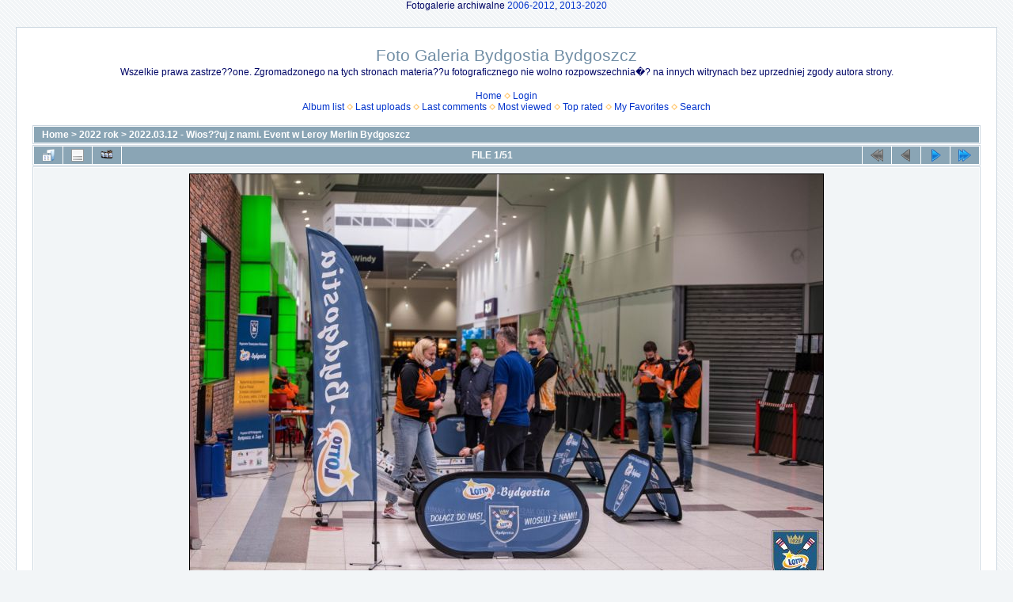

--- FILE ---
content_type: text/html; charset=utf-8
request_url: https://bydgostia.org.pl/foto/displayimage.php?pid=5284
body_size: 4055
content:
<!DOCTYPE html PUBLIC "-//W3C//DTD XHTML 1.0 Transitional//EN" "http://www.w3.org/TR/xhtml1/DTD/xhtml1-transitional.dtd">

<html xmlns="http://www.w3.org/1999/xhtml" xml:lang="en" lang="en" dir="ltr">
<head>
<meta http-equiv="Content-Type" content="text/html; charset=utf-8" />
<meta http-equiv="Pragma" content="no-cache" />
<title>2022.03.12 - Wios??uj z nami. Event w Leroy Merlin Bydgoszcz - 2022-03-12   14 00 1812 03 2022 bydgostia sm-1 - Foto Galeria Bydgostia Bydgoszcz</title>
<link rel="last" href="displayimage.php?album=65&amp;pid=5344" title="Skip to end" />
<link rel="next" href="displayimage.php?album=65&amp;pid=5330#top_display_media" title="See next file"/>
<link rel="up" href="thumbnails.php?album=65&amp;page=1" title="Return to the thumbnail page"/>

<link rel="stylesheet" href="css/coppermine.css" type="text/css" />
<link rel="stylesheet" href="themes/water_drop/style.css" type="text/css" />
<link rel="shortcut icon" href="favicon.ico" />
<script type="text/javascript">
/* <![CDATA[ */
    var js_vars = {"site_url":"https:\/\/bydgostia.org.pl\/foto","debug":false,"icon_dir":"images\/icons\/","lang_close":"Close","icon_close_path":"images\/icons\/close.png","cookies_allowed":true,"position":"0","album":"65","cat":false,"count":"51","buttons":{"pic_info_title":"Display\/hide file information","pic_info_btn":"","slideshow_tgt":"displayimage.php?album=65&amp;pid=5284&amp;slideshow=5000#top_display_media","slideshow_title":"Slideshow","slideshow_btn":"","loc":""},"stars_amount":"5","lang_rate_pic":"Rollover to rate this picture","rating":0,"theme_dir":"","can_vote":"true","form_token":"e66eb7aa578474770cb204d0a867b2d1","timestamp":1769663408,"thumb_width":"128","thumb_use":"any","max_item":"5","picture_id":"5284"};
/* ]]> */
</script>
<script type="text/javascript" src="js/jquery-1.12.4.js"></script>
<script type="text/javascript" src="js/jquery-migrate-1.4.1.js"></script>
<script type="text/javascript" src="js/scripts.js"></script>
<script type="text/javascript" src="js/jquery.greybox.js"></script>
<script type="text/javascript" src="js/jquery.elastic.js"></script>
<script type="text/javascript" src="js/displayimage.js"></script>

</head>
<body>
  <center>Fotogalerie archiwalne <a href="http://www.bydgostia.org.pl/foto2006-2012/" target="_blank">2006-2012</a>, <a href="http://www.bydgostia.org.pl/foto2013-2020/" target="_blank">2013-2020</a></center>
  <table width="100%" border="0" cellpadding="20" cellspacing="20">
    <tr>
      <td valign="top" style="border: 1px solid #CCD7E0; background-color: #FFFFFF;">
        <table width="100%" border="0" cellspacing="0" cellpadding="0">
          <tr>
            <td width="100%" align="center">
              <h1>Foto Galeria Bydgostia Bydgoszcz</h1>
              <h3>Wszelkie prawa zastrze??one. Zgromadzonego na tych stronach materia??u fotograficznego nie wolno rozpowszechnia�? na innych witrynach bez uprzedniej zgody autora strony.</h3><br />
                          <!-- BEGIN home -->
        <a href="index.php" title="Go to the home page" >Home</a> <img src="themes/water_drop/images/orange_carret.gif" width="8" height="8" border="0" alt="" />
  <!-- END home -->                    <!-- BEGIN login -->
        <a href="login.php?referer=displayimage.php%3Fpid%3D5284" title="Log me in" >Login</a> 
  <!-- END login -->  <br />              <!-- BEGIN album_list -->
        <a href="index.php?cat=3" title="Go to the album list" >Album list</a> <img src="themes/water_drop/images/orange_carret.gif" width="8" height="8" border="0" alt="" />
  <!-- END album_list -->  <!-- BEGIN lastup -->
        <a href="thumbnails.php?album=lastup&amp;cat=-65" title="Show most recent uploads" rel="nofollow">Last uploads</a> <img src="themes/water_drop/images/orange_carret.gif" width="8" height="8" border="0" alt="" />
  <!-- END lastup -->  <!-- BEGIN lastcom -->
        <a href="thumbnails.php?album=lastcom&amp;cat=-65" title="Show most recent comments" rel="nofollow">Last comments</a> <img src="themes/water_drop/images/orange_carret.gif" width="8" height="8" border="0" alt="" />
  <!-- END lastcom -->  <!-- BEGIN topn -->
        <a href="thumbnails.php?album=topn&amp;cat=-65" title="Show most viewed items" rel="nofollow">Most viewed</a> <img src="themes/water_drop/images/orange_carret.gif" width="8" height="8" border="0" alt="" />
  <!-- END topn -->  <!-- BEGIN toprated -->
        <a href="thumbnails.php?album=toprated&amp;cat=-65" title="Show top rated items" rel="nofollow">Top rated</a> <img src="themes/water_drop/images/orange_carret.gif" width="8" height="8" border="0" alt="" />
  <!-- END toprated -->  <!-- BEGIN favpics -->
        <a href="thumbnails.php?album=favpics" title="Go to my favorites" rel="nofollow">My Favorites</a> <img src="themes/water_drop/images/orange_carret.gif" width="8" height="8" border="0" alt="" />
  <!-- END favpics -->  <!-- BEGIN search -->
        <a href="search.php" title="Search the gallery" >Search</a> 
  <!-- END search -->
            </td>
          </tr>
        </table>
        <img src="images/spacer.gif" width="1" height="15" alt="" />
        <table width="100%" border="0" align="center" cellpadding="0" cellspacing="0">
          <tr>
            <td valign="top">
              
              
              
<!-- Start standard table -->
<table align="center" width="100%" cellspacing="1" cellpadding="0" class="maintable ">

        <tr>
            <td colspan="3" align="left" class="tableh1">
                <span class="statlink"><a href="index.php">Home</a> > <a href="index.php?cat=3">2022 rok</a> > <a href="thumbnails.php?album=65">2022.03.12 - Wios??uj z nami. Event w Leroy Merlin Bydgoszcz</a></span>
            </td>
        </tr>
</table>
<!-- End standard table -->
<a name="top_display_media"></a>
<!-- Start standard table -->
<table align="center" width="100%" cellspacing="1" cellpadding="0" class="maintable ">

        <tr>
                <td align="center" valign="middle" class="navmenu" width="48"><a href="thumbnails.php?album=65&amp;page=1" class="navmenu_pic" title="Return to the thumbnail page"><img src="images/navbar/thumbnails.png" align="middle" border="0" alt="Return to the thumbnail page" /></a></td>
<!-- BEGIN pic_info_button -->
                <!-- button will be added by displayimage.js -->
                <td id="pic_info_button" align="center" valign="middle" class="navmenu" width="48"></td>
<!-- END pic_info_button -->
<!-- BEGIN slideshow_button -->
                <!-- button will be added by displayimage.js -->
                <td id="slideshow_button" align="center" valign="middle" class="navmenu" width="48"></td>
<!-- END slideshow_button -->
                <td align="center" valign="middle" class="navmenu" width="100%">FILE 1/51</td>


<!-- BEGIN nav_start -->
                <td align="center" valign="middle" class="navmenu" width="48"><a href="javascript:;" class="navmenu_pic" title=""><img src="images/navbar/start_inactive.png" border="0" align="middle" alt="" /></a></td>
<!-- END nav_start -->
<!-- BEGIN nav_prev -->
                <td align="center" valign="middle" class="navmenu" width="48"><a href="javascript:;" class="navmenu_pic" title=""><img src="images/navbar/prev_inactive.png" border="0" align="middle" alt="" /></a></td>
<!-- END nav_prev -->
<!-- BEGIN nav_next -->
                <td align="center" valign="middle" class="navmenu" width="48"><a href="displayimage.php?album=65&amp;pid=5330#top_display_media" class="navmenu_pic" title="See next file"><img src="images/navbar/next.png" border="0" align="middle" alt="See next file" /></a></td>
<!-- END nav_next -->
<!-- BEGIN nav_end -->
                <td align="center" valign="middle" class="navmenu" width="48"><a href="displayimage.php?album=65&amp;pid=5344#top_display_media" class="navmenu_pic" title="Skip to end"><img src="images/navbar/end.png" border="0" align="middle" alt="Skip to end" /></a></td>
<!-- END nav_end -->

        </tr>
</table>
<!-- End standard table -->

<!-- Start standard table -->
<table align="center" width="100%" cellspacing="1" cellpadding="0" class="maintable ">
        <tr>
                <td align="center" class="display_media" nowrap="nowrap">
                        <table width="100%" cellspacing="2" cellpadding="0">
                                <tr>
                                        <td align="center" style="{SLIDESHOW_STYLE}">
                                                <a href="javascript:;" onclick="MM_openBrWindow('displayimage.php?pid=5284&amp;fullsize=1','542193624697aebb0e6090','scrollbars=no,toolbar=no,status=no,resizable=yes,width=1505,height=1003')"><img src="albums/userpics/10001/65/normal_2022-03-12___14_00_1812_03_2022_bydgostia_sm-1.jpg" width="800" height="533" class="image" border="0" alt="2022-03-12___14_00_1812_03_2022_bydgostia_sm-1.jpg" title="Click to view full size image
==============
2022-03-12___14_00_1812_03_2022_bydgostia_sm-1.jpg" /><br /></a>

                                        </td>
                                </tr>
                        </table>
                </td>
            </tr>
            <tr>
                <td>
                        <table width="100%" cellspacing="2" cellpadding="0" class="tableb tableb_alternate">
                                        <tr>
                                                <td align="center">
                                                        
                                                </td>
                                        </tr>
                        </table>



                </td>
        </tr>
</table>
<!-- End standard table -->
<div id="filmstrip">
<!-- Start standard table -->
<table align="center" width="100%" cellspacing="1" cellpadding="0" class="maintable ">

        <tr>
          <td valign="top" class="filmstrip_background" style="background-image: url(images/tile.gif);"><img src="images/tile.gif" alt="" border="0" /></td>
        </tr>
        <tr>
          <td valign="bottom" class="thumbnails filmstrip_background" align="center" style="{THUMB_TD_STYLE}">
            <table width="100%" cellspacing="0" cellpadding="3" border="0">
                <tr>
                   <td width="50%" class="prev_strip"></td>
                     <td valign="bottom"  style="{THUMB_TD_STYLE}">
                       <div id="film" style="width:660px; position:relative;"><table class="tape" ><tr>
                <td align="center" class="thumb" >
                  <a href="displayimage.php?album=65&amp;pid=5284#top_display_media" class="thumbLink" style="width:128px; float: left"><img src="albums/userpics/10001/65/thumb_2022-03-12___14_00_1812_03_2022_bydgostia_sm-1.jpg" class="strip_image middlethumb" border="0" alt="2022-03-12___14_00_1812_03_2022_bydgostia_sm-1.jpg" title="Filename=2022-03-12___14_00_1812_03_2022_bydgostia_sm-1.jpg
Filesize=223KiB
Dimensions=1500x1000
Date added=Mar 12, 2022" /></a>
                </td>

                <td align="center" class="thumb" >
                  <a href="displayimage.php?album=65&amp;pid=5330#top_display_media" class="thumbLink" style="width:128px; float: left"><img src="albums/userpics/10001/65/thumb_2022-03-12___14_00_1812_03_2022_bydgostia_sm-100.jpg" class="strip_image" border="0" alt="2022-03-12___14_00_1812_03_2022_bydgostia_sm-100.jpg" title="Filename=2022-03-12___14_00_1812_03_2022_bydgostia_sm-100.jpg
Filesize=183KiB
Dimensions=1500x1000
Date added=Mar 12, 2022" /></a>
                </td>

                <td align="center" class="thumb" >
                  <a href="displayimage.php?album=65&amp;pid=5331#top_display_media" class="thumbLink" style="width:128px; float: left"><img src="albums/userpics/10001/65/thumb_2022-03-12___14_00_1812_03_2022_bydgostia_sm-102.jpg" class="strip_image" border="0" alt="2022-03-12___14_00_1812_03_2022_bydgostia_sm-102.jpg" title="Filename=2022-03-12___14_00_1812_03_2022_bydgostia_sm-102.jpg
Filesize=211KiB
Dimensions=1500x1000
Date added=Mar 12, 2022" /></a>
                </td>

                <td align="center" class="thumb" >
                  <a href="displayimage.php?album=65&amp;pid=5290#top_display_media" class="thumbLink" style="width:128px; float: left"><img src="albums/userpics/10001/65/thumb_2022-03-12___14_00_1812_03_2022_bydgostia_sm-16.jpg" class="strip_image" border="0" alt="2022-03-12___14_00_1812_03_2022_bydgostia_sm-16.jpg" title="Filename=2022-03-12___14_00_1812_03_2022_bydgostia_sm-16.jpg
Filesize=184KiB
Dimensions=1500x1000
Date added=Mar 12, 2022" /></a>
                </td>

                <td align="center" class="thumb" >
                  <a href="displayimage.php?album=65&amp;pid=5293#top_display_media" class="thumbLink" style="width:128px; float: left"><img src="albums/userpics/10001/65/thumb_2022-03-12___14_00_1812_03_2022_bydgostia_sm-23.jpg" class="strip_image" border="0" alt="2022-03-12___14_00_1812_03_2022_bydgostia_sm-23.jpg" title="Filename=2022-03-12___14_00_1812_03_2022_bydgostia_sm-23.jpg
Filesize=224KiB
Dimensions=1500x1000
Date added=Mar 12, 2022" /></a>
                </td>
</tr></table></div>
                     </td>
                   <td width="50%" align="right" class="next_strip"></td>
                </tr>
            </table>
          </td>
        </tr>
        <tr>
         <td valign="top" class="filmstrip_background" style="background-image: url(images/tile.gif);"><img src="images/tile.gif" alt="" border="0" /></td>
        </tr>


</table>
<!-- End standard table -->
</div><table align="center" width="100%" cellspacing="1" cellpadding="0" class="maintable">
    <tr>
        <td colspan="6" class="tableh2" id="voting_title"><strong>Rate this file </strong> (No vote yet)</td>
    </tr>
    <tr id="rating_stars">
        <td class="tableb" id="star_rating"></td>
    </tr>
    <tr class="noscript">
      <td class="tableb" colspan="6" align="center">
        <noscript>
           Javascript must be enabled in order to vote
        </noscript>
      </td>
    </tr>
</table>
<div id="picinfo" style="display: none;">

<!-- Start standard table -->
<table align="center" width="100%" cellspacing="1" cellpadding="0" class="maintable ">
        <tr><td colspan="2" class="tableh2">File information</td></tr>
        <tr><td class="tableb tableb_alternate" valign="top" >Filename:</td><td class="tableb tableb_alternate">2022-03-12___14_00_1812_03_2022_bydgostia_sm-1.jpg</td></tr>
        <tr><td class="tableb tableb_alternate" valign="top" >Album name:</td><td class="tableb tableb_alternate"><span class="alblink"><a href="profile.php?uid=1">zuraw</a> / <a href="thumbnails.php?album=65">2022.03.12 - Wios??uj z nami. Event w Leroy Merlin Bydgoszcz</a></span></td></tr>
        <tr><td class="tableb tableb_alternate" valign="top" >Filesize:</td><td class="tableb tableb_alternate"><span dir="ltr">223&nbsp;KiB</span></td></tr>
        <tr><td class="tableb tableb_alternate" valign="top" >Date added:</td><td class="tableb tableb_alternate">Mar 12, 2022</td></tr>
        <tr><td class="tableb tableb_alternate" valign="top" >Dimensions:</td><td class="tableb tableb_alternate">1500 x 1000 pixels</td></tr>
        <tr><td class="tableb tableb_alternate" valign="top" >Displayed:</td><td class="tableb tableb_alternate">117 times</td></tr>
        <tr><td class="tableb tableb_alternate" valign="top" >URL:</td><td class="tableb tableb_alternate"><a href="https://bydgostia.org.pl/foto/displayimage.php?pid=5284" >https://bydgostia.org.pl/foto/displayimage.php?pid=5284</a></td></tr>
        <tr><td class="tableb tableb_alternate" valign="top" >Favorites:</td><td class="tableb tableb_alternate"><a href="addfav.php?pid=5284&amp;referer=displayimage.php%3Fpid%3D5284" >Add to Favorites</a></td></tr>
</table>
<!-- End standard table -->
</div>
<a name="comments_top"></a><div id="comments">
</div>

            </td>
          </tr>
        </table>
      </td>
    </tr>
  </table>
  <!-- Global site tag (gtag.js) - Google Analytics -->
<script async src="https://www.googletagmanager.com/gtag/js?id=UA-37380048-1"></script>
<script>
  window.dataLayer = window.dataLayer || [];
  function gtag(){dataLayer.push(arguments);}
  gtag('js', new Date());

  gtag('config', 'UA-37380048-1');
</script>


<!-- Google tag (gtag.js) -->
<script async src="https://www.googletagmanager.com/gtag/js?id=G-7N4KXRC7XF"></script>
<script>
  window.dataLayer = window.dataLayer || [];
  function gtag(){dataLayer.push(arguments);}
  gtag('js', new Date());

  gtag('config', 'G-7N4KXRC7XF');
</script>


<!-- Matomo -->
<script type="text/javascript">
  var _paq = window._paq = window._paq || [];
  /* tracker methods like "setCustomDimension" should be called before "trackPageView" */
  _paq.push(["setDocumentTitle", document.domain + "/" + document.title]);
  _paq.push(["setCookieDomain", "*.bydgostia.org.pl"]);
  _paq.push(['trackPageView']);
  _paq.push(['enableLinkTracking']);
  (function() {
    var u="https://stat.org.pl/";
    _paq.push(['setTrackerUrl', u+'matomo.php']);
    _paq.push(['setSiteId', '3']);
    var d=document, g=d.createElement('script'), s=d.getElementsByTagName('script')[0];
    g.type='text/javascript'; g.async=true; g.src=u+'matomo.js'; s.parentNode.insertBefore(g,s);
  })();
</script>
<!-- End Matomo Code -->


<div class="footer" align="center" style="padding:10px;display:block;visibility:visible; font-family: Verdana,Arial,sans-serif;">Powered by <a href="http://coppermine-gallery.net/" title="Coppermine Photo Gallery" rel="external">Coppermine Photo Gallery</a></div>
<!--Coppermine Photo Gallery 1.6.20 (stable)-->
</body>
</html>